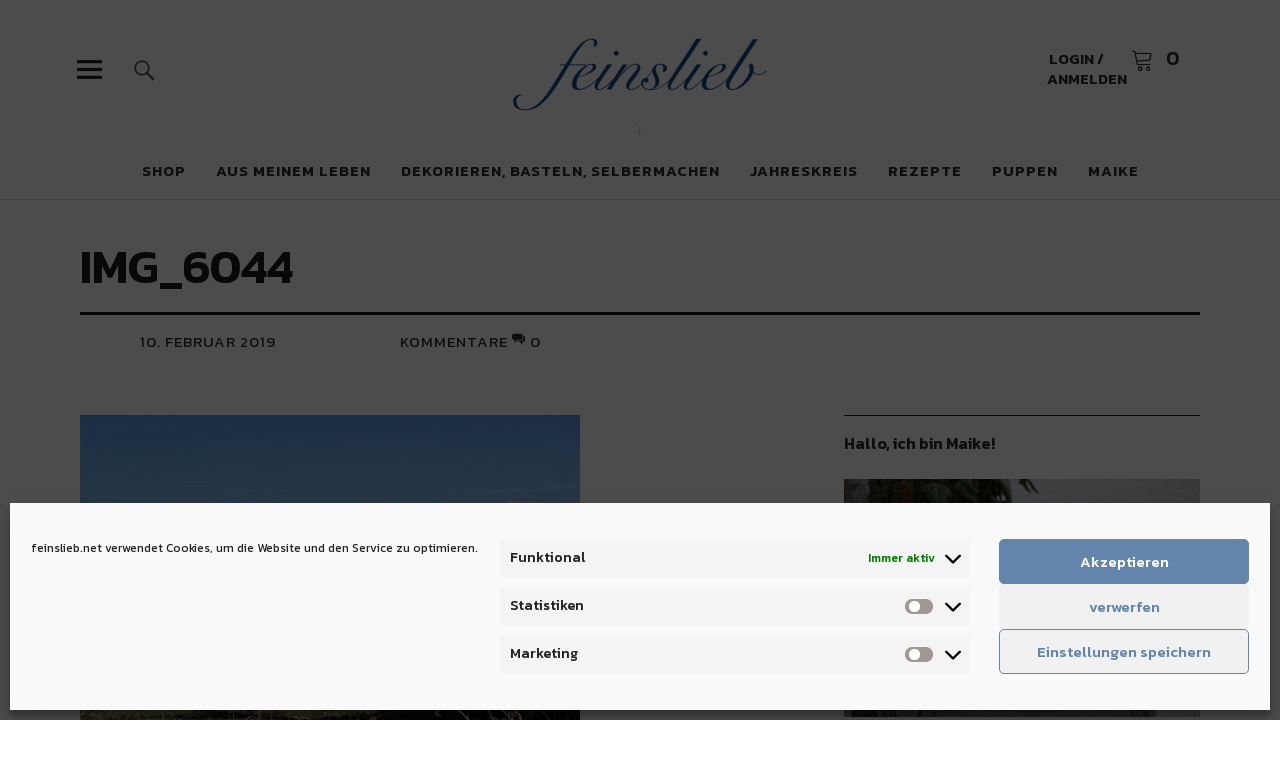

--- FILE ---
content_type: text/html; charset=UTF-8
request_url: https://feinslieb.net/cantati-li-me-canti-sicilia-unser-wochenende-in-bildern-9-10-februar-2019/img_6044/
body_size: 64735
content:
<!DOCTYPE html><html lang="de" class="no-js"><head><meta charset="UTF-8"><meta name="viewport" content="width=device-width, initial-scale=1"><link rel="profile" href="https://gmpg.org/xfn/11"><link rel="pingback" href="https://feinslieb.net/xmlrpc.php"> <script>(function(html){html.className = html.className.replace(/\bno-js\b/,'js')})(document.documentElement);</script> <meta name='robots' content='index, follow, max-image-preview:large, max-snippet:-1, max-video-preview:-1' />  <script data-cfasync="false" data-pagespeed-no-defer>var gtm4wp_datalayer_name = "dataLayer";
	var dataLayer = dataLayer || [];</script> <script>window._wca = window._wca || [];</script> <link media="all" href="https://feinslieb.net/wp-content/cache/autoptimize/css/autoptimize_d864d58a4c9102ed4794fd2fa7a456e2.css" rel="stylesheet"><title>IMG_6044 - feinslieb</title><link rel="canonical" href="https://feinslieb.net/cantati-li-me-canti-sicilia-unser-wochenende-in-bildern-9-10-februar-2019/img_6044/" /><meta property="og:locale" content="de_DE" /><meta property="og:type" content="article" /><meta property="og:title" content="IMG_6044 - feinslieb" /><meta property="og:url" content="https://feinslieb.net/cantati-li-me-canti-sicilia-unser-wochenende-in-bildern-9-10-februar-2019/img_6044/" /><meta property="og:site_name" content="feinslieb" /><meta property="article:modified_time" content="2019-02-10T17:57:31+00:00" /><meta property="og:image" content="https://feinslieb.net/cantati-li-me-canti-sicilia-unser-wochenende-in-bildern-9-10-februar-2019/img_6044" /><meta property="og:image:width" content="1280" /><meta property="og:image:height" content="853" /><meta property="og:image:type" content="image/jpeg" /> <script type="application/ld+json" class="yoast-schema-graph">{"@context":"https://schema.org","@graph":[{"@type":"WebPage","@id":"https://feinslieb.net/cantati-li-me-canti-sicilia-unser-wochenende-in-bildern-9-10-februar-2019/img_6044/","url":"https://feinslieb.net/cantati-li-me-canti-sicilia-unser-wochenende-in-bildern-9-10-februar-2019/img_6044/","name":"IMG_6044 - feinslieb","isPartOf":{"@id":"https://feinslieb.net/#website"},"primaryImageOfPage":{"@id":"https://feinslieb.net/cantati-li-me-canti-sicilia-unser-wochenende-in-bildern-9-10-februar-2019/img_6044/#primaryimage"},"image":{"@id":"https://feinslieb.net/cantati-li-me-canti-sicilia-unser-wochenende-in-bildern-9-10-februar-2019/img_6044/#primaryimage"},"thumbnailUrl":"https://feinslieb.net/wp-content/uploads/2019/02/IMG_6044.jpg","datePublished":"2019-02-10T17:38:29+00:00","dateModified":"2019-02-10T17:57:31+00:00","breadcrumb":{"@id":"https://feinslieb.net/cantati-li-me-canti-sicilia-unser-wochenende-in-bildern-9-10-februar-2019/img_6044/#breadcrumb"},"inLanguage":"de","potentialAction":[{"@type":"ReadAction","target":["https://feinslieb.net/cantati-li-me-canti-sicilia-unser-wochenende-in-bildern-9-10-februar-2019/img_6044/"]}]},{"@type":"ImageObject","inLanguage":"de","@id":"https://feinslieb.net/cantati-li-me-canti-sicilia-unser-wochenende-in-bildern-9-10-februar-2019/img_6044/#primaryimage","url":"https://feinslieb.net/wp-content/uploads/2019/02/IMG_6044.jpg","contentUrl":"https://feinslieb.net/wp-content/uploads/2019/02/IMG_6044.jpg","width":1280,"height":853},{"@type":"BreadcrumbList","@id":"https://feinslieb.net/cantati-li-me-canti-sicilia-unser-wochenende-in-bildern-9-10-februar-2019/img_6044/#breadcrumb","itemListElement":[{"@type":"ListItem","position":1,"name":"Home","item":"https://feinslieb.net/"},{"@type":"ListItem","position":2,"name":"Cantati li me canti, Sicilia: Unser Wochenende in Bildern 9./10. Februar 2019","item":"https://feinslieb.net/cantati-li-me-canti-sicilia-unser-wochenende-in-bildern-9-10-februar-2019/"},{"@type":"ListItem","position":3,"name":"IMG_6044"}]},{"@type":"WebSite","@id":"https://feinslieb.net/#website","url":"https://feinslieb.net/","name":"feinslieb Slow Life & Waldorfpuppen","description":"Jahreskreis-Blog &amp; Waldorfpuppen","publisher":{"@id":"https://feinslieb.net/#/schema/person/d3625ece58aa49f54618608829f6f283"},"potentialAction":[{"@type":"SearchAction","target":{"@type":"EntryPoint","urlTemplate":"https://feinslieb.net/?s={search_term_string}"},"query-input":{"@type":"PropertyValueSpecification","valueRequired":true,"valueName":"search_term_string"}}],"inLanguage":"de"},{"@type":["Person","Organization"],"@id":"https://feinslieb.net/#/schema/person/d3625ece58aa49f54618608829f6f283","name":"Maike","image":{"@type":"ImageObject","inLanguage":"de","@id":"https://feinslieb.net/#/schema/person/image/","url":"https://feinslieb.net/wp-content/uploads/2025/09/cropped-Logo-Website-Header-2.png","contentUrl":"https://feinslieb.net/wp-content/uploads/2025/09/cropped-Logo-Website-Header-2.png","width":520,"height":236,"caption":"Maike"},"logo":{"@id":"https://feinslieb.net/#/schema/person/image/"}}]}</script> <link rel='dns-prefetch' href='//stats.wp.com' /><link rel='dns-prefetch' href='//fonts.googleapis.com' /><link rel="alternate" type="application/rss+xml" title="feinslieb &raquo; Feed" href="https://feinslieb.net/feed/" /><link rel="alternate" type="application/rss+xml" title="feinslieb &raquo; Kommentar-Feed" href="https://feinslieb.net/comments/feed/" /><link rel="alternate" type="application/rss+xml" title="feinslieb &raquo; IMG_6044-Kommentar-Feed" href="https://feinslieb.net/cantati-li-me-canti-sicilia-unser-wochenende-in-bildern-9-10-februar-2019/img_6044/feed/" /><link rel="alternate" title="oEmbed (JSON)" type="application/json+oembed" href="https://feinslieb.net/wp-json/oembed/1.0/embed?url=https%3A%2F%2Ffeinslieb.net%2Fcantati-li-me-canti-sicilia-unser-wochenende-in-bildern-9-10-februar-2019%2Fimg_6044%2F" /><link rel="alternate" title="oEmbed (XML)" type="text/xml+oembed" href="https://feinslieb.net/wp-json/oembed/1.0/embed?url=https%3A%2F%2Ffeinslieb.net%2Fcantati-li-me-canti-sicilia-unser-wochenende-in-bildern-9-10-februar-2019%2Fimg_6044%2F&#038;format=xml" /><link rel='stylesheet' id='uku-fonts-css' href='https://fonts.googleapis.com/css?family=Noticia+Text%3A400%2C400italic%2C700%2C700italic%7CKanit%3A400%2C500%2C600%2C700&#038;subset=latin%2Clatin-ext' type='text/css' media='all' /><link rel='stylesheet' id='a3a3_lazy_load-css' href='//feinslieb.net/wp-content/uploads/sass/a3_lazy_load.min.css?ver=1579512599' type='text/css' media='all' /> <script type="text/javascript" src="https://feinslieb.net/wp-includes/js/jquery/jquery.min.js?ver=3.7.1" id="jquery-core-js"></script> <script type="text/javascript" id="wc-add-to-cart-js-extra">var wc_add_to_cart_params = {"ajax_url":"/wp-admin/admin-ajax.php","wc_ajax_url":"/?wc-ajax=%%endpoint%%","i18n_view_cart":"Warenkorb anzeigen","cart_url":"https://feinslieb.net/warenkorb/","is_cart":"","cart_redirect_after_add":"no"};
//# sourceURL=wc-add-to-cart-js-extra</script> <script type="text/javascript" id="woocommerce-js-extra">var woocommerce_params = {"ajax_url":"/wp-admin/admin-ajax.php","wc_ajax_url":"/?wc-ajax=%%endpoint%%","i18n_password_show":"Passwort anzeigen","i18n_password_hide":"Passwort ausblenden"};
//# sourceURL=woocommerce-js-extra</script> <script data-service="jetpack-statistics" data-category="statistics" type="text/plain" data-cmplz-src="https://stats.wp.com/s-202604.js" id="woocommerce-analytics-js" defer="defer" data-wp-strategy="defer"></script> <link rel="https://api.w.org/" href="https://feinslieb.net/wp-json/" /><link rel="alternate" title="JSON" type="application/json" href="https://feinslieb.net/wp-json/wp/v2/media/5351" /><link rel="EditURI" type="application/rsd+xml" title="RSD" href="https://feinslieb.net/xmlrpc.php?rsd" />  <script data-cfasync="false" data-pagespeed-no-defer>var dataLayer_content = {"pagePostType":"attachment","pagePostType2":"single-attachment","pagePostAuthor":"Maike"};
	dataLayer.push( dataLayer_content );</script> <script data-cfasync="false" data-pagespeed-no-defer>(function(w,d,s,l,i){w[l]=w[l]||[];w[l].push({'gtm.start':
new Date().getTime(),event:'gtm.js'});var f=d.getElementsByTagName(s)[0],
j=d.createElement(s),dl=l!='dataLayer'?'&l='+l:'';j.async=true;j.src=
'//www.googletagmanager.com/gtm.js?id='+i+dl;f.parentNode.insertBefore(j,f);
})(window,document,'script','dataLayer','GTM-WW3RT9K');</script>  <noscript><style>.woocommerce-product-gallery{ opacity: 1 !important; }</style></noscript><link rel="icon" href="https://feinslieb.net/wp-content/uploads/2015/11/cropped-feinslieb_Icon-32x32.jpg" sizes="32x32" /><link rel="icon" href="https://feinslieb.net/wp-content/uploads/2015/11/cropped-feinslieb_Icon-192x192.jpg" sizes="192x192" /><link rel="apple-touch-icon" href="https://feinslieb.net/wp-content/uploads/2015/11/cropped-feinslieb_Icon-180x180.jpg" /><meta name="msapplication-TileImage" content="https://feinslieb.net/wp-content/uploads/2015/11/cropped-feinslieb_Icon-270x270.jpg" /></head><body data-rsssl=1 data-cmplz=1 class="attachment wp-singular attachment-template-default single single-attachment postid-5351 attachmentid-5351 attachment-jpeg wp-custom-logo wp-theme-uku theme-uku woocommerce-no-js uku-standard blog-default slider-on"><div class="container-all"><header id="masthead" class="site-header cf" role="banner"><div class="site-header-content"><div id="site-branding"><p class="site-title"><a href="https://feinslieb.net/" rel="home">feinslieb</a></p><div class="custom-logo-wrap"> <a href="https://feinslieb.net/" class="custom-logo-link" rel="home"><img width="520" height="236" src="https://feinslieb.net/wp-content/uploads/2025/09/cropped-Logo-Website-Header-2.png" class="custom-logo" alt="feinslieb" decoding="async" fetchpriority="high" srcset="https://feinslieb.net/wp-content/uploads/2025/09/cropped-Logo-Website-Header-2.png 520w, https://feinslieb.net/wp-content/uploads/2025/09/cropped-Logo-Website-Header-2-500x227.png 500w" sizes="(max-width: 520px) 100vw, 520px" /></a></div><p class="site-description">Jahreskreis-Blog &amp; Waldorfpuppen</p> <button id="overlay-open" class="overlay-open overlay-btn"><span>Menü</span></button><div class="shop-menu"> <a class="account-btn" href="https://feinslieb.net/mein-konto/" title="Login / Anmelden"><span class="btn-text">Login / Anmelden</span></a> <button class="cart-offcanvas-open">Warenkorb anzeigen</button> <a class="cart-btn" href="https://feinslieb.net/warenkorb/" title="Warenkorb zeigen"> <span class="btn-text">Warenkorb</span> <span class="cart-count">0</span> </a><div class="cart-offcanvas"> <button class="cart-close"><span>Warenkorb verbergen</span></button><h2 class="offcanvas-cart-title">Warenkorb</h2><div class="widget woocommerce widget_shopping_cart"><div class="widget_shopping_cart_content"></div></div></div></div></div><nav id="desktop-navigation" class="desktop-navigation cf" role="navigation"><ul id="menu-hauptmenue" class="menu"><li id="menu-item-25386" class="menu-item menu-item-type-post_type menu-item-object-page menu-item-25386"><a href="https://feinslieb.net/shop/">Shop</a></li><li id="menu-item-18123" class="menu-item menu-item-type-taxonomy menu-item-object-category menu-item-has-children menu-item-18123"><a href="https://feinslieb.net/category/slow-life-inspiration/">Aus meinem Leben</a><ul class="sub-menu"><li id="menu-item-18124" class="menu-item menu-item-type-taxonomy menu-item-object-category menu-item-18124"><a href="https://feinslieb.net/category/slow-life-inspiration/ein-perfekter-tag/">Meine perfekten Tage</a></li><li id="menu-item-24391" class="menu-item menu-item-type-taxonomy menu-item-object-category menu-item-24391"><a href="https://feinslieb.net/category/wochenende-in-bildern-de/">Wochenende in Bildern</a></li><li id="menu-item-18125" class="menu-item menu-item-type-taxonomy menu-item-object-category menu-item-18125"><a href="https://feinslieb.net/category/slow-life-inspiration/gluecksmomente-des-monats/">Glücksmomente des Monats</a></li><li id="menu-item-20859" class="menu-item menu-item-type-taxonomy menu-item-object-category menu-item-20859"><a href="https://feinslieb.net/category/slow-life-inspiration/12-von-12/">12 von 12</a></li><li id="menu-item-18263" class="menu-item menu-item-type-taxonomy menu-item-object-category menu-item-18263"><a href="https://feinslieb.net/category/slow-life-inspiration/landleben/">Leben auf dem Land</a></li><li id="menu-item-18262" class="menu-item menu-item-type-taxonomy menu-item-object-category menu-item-18262"><a href="https://feinslieb.net/category/slow-life-inspiration/gefuehlen-begegnen/">Gefühlen begegnen</a></li></ul></li><li id="menu-item-18108" class="menu-item menu-item-type-taxonomy menu-item-object-category menu-item-has-children menu-item-18108"><a href="https://feinslieb.net/category/dekorieren-und-basteln/">Dekorieren, Basteln, Selbermachen</a><ul class="sub-menu"><li id="menu-item-18109" class="menu-item menu-item-type-taxonomy menu-item-object-category menu-item-18109"><a href="https://feinslieb.net/category/dekorieren-und-basteln/dekorieren-und-basteln-im-fruehling/">Dekorieren und Basteln im Frühling</a></li><li id="menu-item-18111" class="menu-item menu-item-type-taxonomy menu-item-object-category menu-item-18111"><a href="https://feinslieb.net/category/dekorieren-und-basteln/dekorieren-und-basteln-im-sommer/">Dekorieren und Basteln im Sommer</a></li><li id="menu-item-18110" class="menu-item menu-item-type-taxonomy menu-item-object-category menu-item-18110"><a href="https://feinslieb.net/category/dekorieren-und-basteln/dekorieren-und-basteln-im-herbst/">Dekorieren und Basteln im Herbst</a></li><li id="menu-item-18112" class="menu-item menu-item-type-taxonomy menu-item-object-category menu-item-18112"><a href="https://feinslieb.net/category/dekorieren-und-basteln/dekorieren-und-basteln-im-winter/">Dekorieren und Basteln im Winter</a></li><li id="menu-item-18116" class="menu-item menu-item-type-taxonomy menu-item-object-category menu-item-18116"><a href="https://feinslieb.net/category/klimafreundlich-leben/naturkosmetik-selber-machen/">Naturkosmetik selber machen</a></li><li id="menu-item-18114" class="menu-item menu-item-type-taxonomy menu-item-object-category menu-item-18114"><a href="https://feinslieb.net/category/klimafreundlich-leben/haushaltshelfer-selber-machen/">Haushaltshelfer selber machen</a></li></ul></li><li id="menu-item-26538" class="menu-item menu-item-type-taxonomy menu-item-object-category menu-item-has-children menu-item-26538"><a href="https://feinslieb.net/category/jahreskreis/">Jahreskreis</a><ul class="sub-menu"><li id="menu-item-26544" class="menu-item menu-item-type-taxonomy menu-item-object-category menu-item-26544"><a href="https://feinslieb.net/category/jahreskreis/feste-und-braeuche/">Feste und Bräuche im Jahreskreis</a></li><li id="menu-item-26549" class="menu-item menu-item-type-taxonomy menu-item-object-category menu-item-26549"><a href="https://feinslieb.net/category/jahreskreis/der-januar-im-jahreskreis/">Der Januar im Jahreskreis</a></li><li id="menu-item-26548" class="menu-item menu-item-type-taxonomy menu-item-object-category menu-item-26548"><a href="https://feinslieb.net/category/jahreskreis/der-februar-im-jahreskreis/">Der Februar im Jahreskreis</a></li><li id="menu-item-26553" class="menu-item menu-item-type-taxonomy menu-item-object-category menu-item-26553"><a href="https://feinslieb.net/category/jahreskreis/der-maerz-im-jahreskreis/">Der März im Jahreskreis</a></li><li id="menu-item-26547" class="menu-item menu-item-type-taxonomy menu-item-object-category menu-item-26547"><a href="https://feinslieb.net/category/jahreskreis/der-april-im-jahreskreis/">Der April im Jahreskreis</a></li><li id="menu-item-26552" class="menu-item menu-item-type-taxonomy menu-item-object-category menu-item-26552"><a href="https://feinslieb.net/category/jahreskreis/der-mai-im-jahreskreis/">Der Mai im Jahreskreis</a></li><li id="menu-item-26551" class="menu-item menu-item-type-taxonomy menu-item-object-category menu-item-26551"><a href="https://feinslieb.net/category/jahreskreis/der-juni-im-jahreskreis/">Der Juni im Jahreskreis</a></li><li id="menu-item-26550" class="menu-item menu-item-type-taxonomy menu-item-object-category menu-item-26550"><a href="https://feinslieb.net/category/jahreskreis/der-juli-im-jahreskreis/">Der Juli im Jahreskreis</a></li><li id="menu-item-26539" class="menu-item menu-item-type-taxonomy menu-item-object-category menu-item-26539"><a href="https://feinslieb.net/category/jahreskreis/der-august-im-jahreskreis/">Der August im Jahreskreis</a></li><li id="menu-item-26543" class="menu-item menu-item-type-taxonomy menu-item-object-category menu-item-26543"><a href="https://feinslieb.net/category/jahreskreis/der-september-im-jahreskreis/">Der September im Jahreskreis</a></li><li id="menu-item-26542" class="menu-item menu-item-type-taxonomy menu-item-object-category menu-item-26542"><a href="https://feinslieb.net/category/jahreskreis/der-oktober-im-jahreskreis/">Der Oktober im Jahreskreis</a></li><li id="menu-item-26541" class="menu-item menu-item-type-taxonomy menu-item-object-category menu-item-26541"><a href="https://feinslieb.net/category/jahreskreis/der-november-im-jahreskreis/">Der November im Jahreskreis</a></li><li id="menu-item-26540" class="menu-item menu-item-type-taxonomy menu-item-object-category menu-item-26540"><a href="https://feinslieb.net/category/jahreskreis/der-dezember-im-jahreskreis/">Der Dezember im Jahreskreis</a></li></ul></li><li id="menu-item-18117" class="menu-item menu-item-type-taxonomy menu-item-object-category menu-item-has-children menu-item-18117"><a href="https://feinslieb.net/category/rezepte/">Rezepte</a><ul class="sub-menu"><li id="menu-item-18119" class="menu-item menu-item-type-taxonomy menu-item-object-category menu-item-18119"><a href="https://feinslieb.net/category/rezepte/rezepte-im-fruehling/">Rezepte im Frühling</a></li><li id="menu-item-18121" class="menu-item menu-item-type-taxonomy menu-item-object-category menu-item-18121"><a href="https://feinslieb.net/category/rezepte/rezepte-im-sommer/">Rezepte im Sommer</a></li><li id="menu-item-18120" class="menu-item menu-item-type-taxonomy menu-item-object-category menu-item-18120"><a href="https://feinslieb.net/category/rezepte/rezepte-im-herbst/">Rezepte im Herbst</a></li><li id="menu-item-18122" class="menu-item menu-item-type-taxonomy menu-item-object-category menu-item-18122"><a href="https://feinslieb.net/category/rezepte/rezepte-im-winter/">Rezepte im Winter</a></li></ul></li><li id="menu-item-9356" class="menu-item menu-item-type-post_type menu-item-object-page menu-item-has-children menu-item-9356"><a href="https://feinslieb.net/puppen-2/">Puppen</a><ul class="sub-menu"><li id="menu-item-218" class="menu-item menu-item-type-post_type menu-item-object-page menu-item-218"><a href="https://feinslieb.net/puppen/">Puppenfotos</a></li><li id="menu-item-216" class="menu-item menu-item-type-post_type menu-item-object-page menu-item-216"><a href="https://feinslieb.net/bestellen/">Bestellen &#038; Preise</a></li><li id="menu-item-18265" class="menu-item menu-item-type-taxonomy menu-item-object-category menu-item-18265"><a href="https://feinslieb.net/category/puppen/puppen-portraets/">Puppen-Porträts</a></li><li id="menu-item-22244" class="menu-item menu-item-type-taxonomy menu-item-object-category menu-item-22244"><a href="https://feinslieb.net/category/puppen/puppenmacherei/">Puppenmacherei</a></li></ul></li><li id="menu-item-219" class="menu-item menu-item-type-post_type menu-item-object-page menu-item-219"><a href="https://feinslieb.net/maike/">Maike</a></li></ul></nav> <button id="search-open" class="search-open search-btn"><span>Suche</span></button><div class="desktop-search"><form method="get" class="searchform" action="https://feinslieb.net/" role="search"> <label for="s" class="screen-reader-text"><span>Suche</span></label> <input type="text" class="search-field" name="s" placeholder="Suche..." /> <input type="submit" class="submit" name="submit" value="Suchen" /></form></div></div><div class="sticky-header hidden"> <button id="overlay-open-sticky" class="overlay-open overlay-btn"><span>Menü</span></button> <button id="search-open-sticky" class="search-open search-btn"><span>Suche</span></button><div class="custom-logo-wrap"> <a href="https://feinslieb.net/" class="custom-logo-link" rel="home"><img width="520" height="236" src="https://feinslieb.net/wp-content/uploads/2025/09/cropped-Logo-Website-Header-2.png" class="custom-logo" alt="feinslieb" decoding="async" srcset="https://feinslieb.net/wp-content/uploads/2025/09/cropped-Logo-Website-Header-2.png 520w, https://feinslieb.net/wp-content/uploads/2025/09/cropped-Logo-Website-Header-2-500x227.png 500w" sizes="(max-width: 520px) 100vw, 520px" /></a></div><div class="shop-menu"> <a class="account-btn" href="https://feinslieb.net/mein-konto/" title="Login / Anmelden"><span class="btn-text">Login / Anmelden</span></a> <button class="cart-offcanvas-open">Warenkorb anzeigen</button> <a class="cart-btn" href="https://feinslieb.net/warenkorb/" title="Warenkorb zeigen"> <span class="btn-text">Warenkorb</span> <span class="cart-count">0</span> </a><div class="cart-offcanvas"> <button class="cart-close"><span>Warenkorb verbergen</span></button><h2 class="offcanvas-cart-title">Warenkorb</h2><div class="widget woocommerce widget_shopping_cart"><div class="widget_shopping_cart_content"></div></div></div></div></div><div class="inner-offcanvas-wrap"><div class="close-btn-wrap"> <button id="overlay-close" class="overlay-btn"><span>Schliessen</span></button></div><div class="overlay-desktop-content cf"><nav id="overlay-nav" class="main-nav cf" role="navigation"><ul id="menu-hauptmenue-1" class="menu"><li class="menu-item menu-item-type-post_type menu-item-object-page menu-item-25386"><a href="https://feinslieb.net/shop/">Shop</a></li><li class="menu-item menu-item-type-taxonomy menu-item-object-category menu-item-has-children menu-item-18123"><a href="https://feinslieb.net/category/slow-life-inspiration/">Aus meinem Leben</a><ul class="sub-menu"><li class="menu-item menu-item-type-taxonomy menu-item-object-category menu-item-18124"><a href="https://feinslieb.net/category/slow-life-inspiration/ein-perfekter-tag/">Meine perfekten Tage</a></li><li class="menu-item menu-item-type-taxonomy menu-item-object-category menu-item-24391"><a href="https://feinslieb.net/category/wochenende-in-bildern-de/">Wochenende in Bildern</a></li><li class="menu-item menu-item-type-taxonomy menu-item-object-category menu-item-18125"><a href="https://feinslieb.net/category/slow-life-inspiration/gluecksmomente-des-monats/">Glücksmomente des Monats</a></li><li class="menu-item menu-item-type-taxonomy menu-item-object-category menu-item-20859"><a href="https://feinslieb.net/category/slow-life-inspiration/12-von-12/">12 von 12</a></li><li class="menu-item menu-item-type-taxonomy menu-item-object-category menu-item-18263"><a href="https://feinslieb.net/category/slow-life-inspiration/landleben/">Leben auf dem Land</a></li><li class="menu-item menu-item-type-taxonomy menu-item-object-category menu-item-18262"><a href="https://feinslieb.net/category/slow-life-inspiration/gefuehlen-begegnen/">Gefühlen begegnen</a></li></ul></li><li class="menu-item menu-item-type-taxonomy menu-item-object-category menu-item-has-children menu-item-18108"><a href="https://feinslieb.net/category/dekorieren-und-basteln/">Dekorieren, Basteln, Selbermachen</a><ul class="sub-menu"><li class="menu-item menu-item-type-taxonomy menu-item-object-category menu-item-18109"><a href="https://feinslieb.net/category/dekorieren-und-basteln/dekorieren-und-basteln-im-fruehling/">Dekorieren und Basteln im Frühling</a></li><li class="menu-item menu-item-type-taxonomy menu-item-object-category menu-item-18111"><a href="https://feinslieb.net/category/dekorieren-und-basteln/dekorieren-und-basteln-im-sommer/">Dekorieren und Basteln im Sommer</a></li><li class="menu-item menu-item-type-taxonomy menu-item-object-category menu-item-18110"><a href="https://feinslieb.net/category/dekorieren-und-basteln/dekorieren-und-basteln-im-herbst/">Dekorieren und Basteln im Herbst</a></li><li class="menu-item menu-item-type-taxonomy menu-item-object-category menu-item-18112"><a href="https://feinslieb.net/category/dekorieren-und-basteln/dekorieren-und-basteln-im-winter/">Dekorieren und Basteln im Winter</a></li><li class="menu-item menu-item-type-taxonomy menu-item-object-category menu-item-18116"><a href="https://feinslieb.net/category/klimafreundlich-leben/naturkosmetik-selber-machen/">Naturkosmetik selber machen</a></li><li class="menu-item menu-item-type-taxonomy menu-item-object-category menu-item-18114"><a href="https://feinslieb.net/category/klimafreundlich-leben/haushaltshelfer-selber-machen/">Haushaltshelfer selber machen</a></li></ul></li><li class="menu-item menu-item-type-taxonomy menu-item-object-category menu-item-has-children menu-item-26538"><a href="https://feinslieb.net/category/jahreskreis/">Jahreskreis</a><ul class="sub-menu"><li class="menu-item menu-item-type-taxonomy menu-item-object-category menu-item-26544"><a href="https://feinslieb.net/category/jahreskreis/feste-und-braeuche/">Feste und Bräuche im Jahreskreis</a></li><li class="menu-item menu-item-type-taxonomy menu-item-object-category menu-item-26549"><a href="https://feinslieb.net/category/jahreskreis/der-januar-im-jahreskreis/">Der Januar im Jahreskreis</a></li><li class="menu-item menu-item-type-taxonomy menu-item-object-category menu-item-26548"><a href="https://feinslieb.net/category/jahreskreis/der-februar-im-jahreskreis/">Der Februar im Jahreskreis</a></li><li class="menu-item menu-item-type-taxonomy menu-item-object-category menu-item-26553"><a href="https://feinslieb.net/category/jahreskreis/der-maerz-im-jahreskreis/">Der März im Jahreskreis</a></li><li class="menu-item menu-item-type-taxonomy menu-item-object-category menu-item-26547"><a href="https://feinslieb.net/category/jahreskreis/der-april-im-jahreskreis/">Der April im Jahreskreis</a></li><li class="menu-item menu-item-type-taxonomy menu-item-object-category menu-item-26552"><a href="https://feinslieb.net/category/jahreskreis/der-mai-im-jahreskreis/">Der Mai im Jahreskreis</a></li><li class="menu-item menu-item-type-taxonomy menu-item-object-category menu-item-26551"><a href="https://feinslieb.net/category/jahreskreis/der-juni-im-jahreskreis/">Der Juni im Jahreskreis</a></li><li class="menu-item menu-item-type-taxonomy menu-item-object-category menu-item-26550"><a href="https://feinslieb.net/category/jahreskreis/der-juli-im-jahreskreis/">Der Juli im Jahreskreis</a></li><li class="menu-item menu-item-type-taxonomy menu-item-object-category menu-item-26539"><a href="https://feinslieb.net/category/jahreskreis/der-august-im-jahreskreis/">Der August im Jahreskreis</a></li><li class="menu-item menu-item-type-taxonomy menu-item-object-category menu-item-26543"><a href="https://feinslieb.net/category/jahreskreis/der-september-im-jahreskreis/">Der September im Jahreskreis</a></li><li class="menu-item menu-item-type-taxonomy menu-item-object-category menu-item-26542"><a href="https://feinslieb.net/category/jahreskreis/der-oktober-im-jahreskreis/">Der Oktober im Jahreskreis</a></li><li class="menu-item menu-item-type-taxonomy menu-item-object-category menu-item-26541"><a href="https://feinslieb.net/category/jahreskreis/der-november-im-jahreskreis/">Der November im Jahreskreis</a></li><li class="menu-item menu-item-type-taxonomy menu-item-object-category menu-item-26540"><a href="https://feinslieb.net/category/jahreskreis/der-dezember-im-jahreskreis/">Der Dezember im Jahreskreis</a></li></ul></li><li class="menu-item menu-item-type-taxonomy menu-item-object-category menu-item-has-children menu-item-18117"><a href="https://feinslieb.net/category/rezepte/">Rezepte</a><ul class="sub-menu"><li class="menu-item menu-item-type-taxonomy menu-item-object-category menu-item-18119"><a href="https://feinslieb.net/category/rezepte/rezepte-im-fruehling/">Rezepte im Frühling</a></li><li class="menu-item menu-item-type-taxonomy menu-item-object-category menu-item-18121"><a href="https://feinslieb.net/category/rezepte/rezepte-im-sommer/">Rezepte im Sommer</a></li><li class="menu-item menu-item-type-taxonomy menu-item-object-category menu-item-18120"><a href="https://feinslieb.net/category/rezepte/rezepte-im-herbst/">Rezepte im Herbst</a></li><li class="menu-item menu-item-type-taxonomy menu-item-object-category menu-item-18122"><a href="https://feinslieb.net/category/rezepte/rezepte-im-winter/">Rezepte im Winter</a></li></ul></li><li class="menu-item menu-item-type-post_type menu-item-object-page menu-item-has-children menu-item-9356"><a href="https://feinslieb.net/puppen-2/">Puppen</a><ul class="sub-menu"><li class="menu-item menu-item-type-post_type menu-item-object-page menu-item-218"><a href="https://feinslieb.net/puppen/">Puppenfotos</a></li><li class="menu-item menu-item-type-post_type menu-item-object-page menu-item-216"><a href="https://feinslieb.net/bestellen/">Bestellen &#038; Preise</a></li><li class="menu-item menu-item-type-taxonomy menu-item-object-category menu-item-18265"><a href="https://feinslieb.net/category/puppen/puppen-portraets/">Puppen-Porträts</a></li><li class="menu-item menu-item-type-taxonomy menu-item-object-category menu-item-22244"><a href="https://feinslieb.net/category/puppen/puppenmacherei/">Puppenmacherei</a></li></ul></li><li class="menu-item menu-item-type-post_type menu-item-object-page menu-item-219"><a href="https://feinslieb.net/maike/">Maike</a></li></ul></nav><div class="mobile-search"><form method="get" class="searchform" action="https://feinslieb.net/" role="search"> <label for="s" class="screen-reader-text"><span>Suche</span></label> <input type="text" class="search-field" name="s" placeholder="Suche..." /> <input type="submit" class="submit" name="submit" value="Suchen" /></form></div><div id="offcanvas-wrap"> <a href="#offcanvas-wrap" id="offcanvas-widgets-open"><span>Info</span></a><aside id="sidebar-offcanvas" class="sidebar-offcanvas cf" role="complementary"><div class="widget-area"><section id="search-4" class="widget widget_search"><h2 class="widget-title">Suche</h2><form method="get" class="searchform" action="https://feinslieb.net/" role="search"> <label for="s" class="screen-reader-text"><span>Suche</span></label> <input type="text" class="search-field" name="s" placeholder="Suche..." /> <input type="submit" class="submit" name="submit" value="Suchen" /></form></section></div></aside></div></div></div></header><div id="overlay-wrap" class="overlay-wrap cf"></div><div id="singlepost-wrap" class="singlepost-wrap cf"><article id="post-5351" class="post-5351 attachment type-attachment status-inherit hentry"><header class="entry-header cf"><div class="title-wrap"><h1 class="entry-title">IMG_6044</h1></div><div class="entry-meta cf"><div class="meta-columnone"><div class="author-pic"> <img alt='' src="//feinslieb.net/wp-content/plugins/a3-lazy-load/assets/images/lazy_placeholder.gif" data-lazy-type="image" data-src='https://secure.gravatar.com/avatar/60d8a1acd1be485292944c2e76d4e788fa7dcf09f9e275886a3c15f9d5ca99ff?s=100&#038;d=blank&#038;r=g' srcset="" data-srcset='https://secure.gravatar.com/avatar/60d8a1acd1be485292944c2e76d4e788fa7dcf09f9e275886a3c15f9d5ca99ff?s=200&#038;d=blank&#038;r=g 2x' class='lazy lazy-hidden avatar avatar-100 photo' height='100' width='100' decoding='async'/><noscript><img alt='' src='https://secure.gravatar.com/avatar/60d8a1acd1be485292944c2e76d4e788fa7dcf09f9e275886a3c15f9d5ca99ff?s=100&#038;d=blank&#038;r=g' srcset='https://secure.gravatar.com/avatar/60d8a1acd1be485292944c2e76d4e788fa7dcf09f9e275886a3c15f9d5ca99ff?s=200&#038;d=blank&#038;r=g 2x' class='avatar avatar-100 photo' height='100' width='100' decoding='async'/></noscript></div><div class="entry-author"> <span class="entry-author"> <span class="author vcard"><a class="url fn n" href="https://feinslieb.net/author/maikecoelle/">von Maike</a></span></span></div><div class="entry-date"> <a href="https://feinslieb.net/cantati-li-me-canti-sicilia-unser-wochenende-in-bildern-9-10-februar-2019/img_6044/">10. Februar 2019</a></div></div><div class="meta-columntwo"><div class="entry-comments-single"> <span class="entry-comments-title">Kommentare</span> <span class="entry-comments"><a href="https://feinslieb.net/cantati-li-me-canti-sicilia-unser-wochenende-in-bildern-9-10-februar-2019/img_6044/#respond" class="comments-link" >0</a></span></div></div><div class="meta-columnthree"></div></div></header><div class="contentwrap"><div id="socialicons-sticky"><div id="entry-content" class="entry-content"><p class="attachment"><a href='https://feinslieb.net/wp-content/uploads/2019/02/IMG_6044.jpg'><img decoding="async" width="500" height="333" src="//feinslieb.net/wp-content/plugins/a3-lazy-load/assets/images/lazy_placeholder.gif" data-lazy-type="image" data-src="https://feinslieb.net/wp-content/uploads/2019/02/IMG_6044-500x333.jpg" class="lazy lazy-hidden attachment-medium size-medium" alt="" srcset="" data-srcset="https://feinslieb.net/wp-content/uploads/2019/02/IMG_6044-500x333.jpg 500w, https://feinslieb.net/wp-content/uploads/2019/02/IMG_6044-600x400.jpg 600w, https://feinslieb.net/wp-content/uploads/2019/02/IMG_6044-768x512.jpg 768w, https://feinslieb.net/wp-content/uploads/2019/02/IMG_6044-1024x682.jpg 1024w, https://feinslieb.net/wp-content/uploads/2019/02/IMG_6044.jpg 1280w" sizes="(max-width: 500px) 100vw, 500px" /><noscript><img decoding="async" width="500" height="333" src="https://feinslieb.net/wp-content/uploads/2019/02/IMG_6044-500x333.jpg" class="attachment-medium size-medium" alt="" srcset="https://feinslieb.net/wp-content/uploads/2019/02/IMG_6044-500x333.jpg 500w, https://feinslieb.net/wp-content/uploads/2019/02/IMG_6044-600x400.jpg 600w, https://feinslieb.net/wp-content/uploads/2019/02/IMG_6044-768x512.jpg 768w, https://feinslieb.net/wp-content/uploads/2019/02/IMG_6044-1024x682.jpg 1024w, https://feinslieb.net/wp-content/uploads/2019/02/IMG_6044.jpg 1280w" sizes="(max-width: 500px) 100vw, 500px" /></noscript></a></p></div><footer class="entry-footer cf"></footer><div id="comments" class="comments-area cf"><h3 class="comments-title"> 0 Kommentare zu &ldquo;<span>IMG_6044</span>&rdquo;</h3><div class="comments-content cf"><div id="respond" class="comment-respond"><h3 id="reply-title" class="comment-reply-title">Schreibe einen Kommentar <small><a rel="nofollow" id="cancel-comment-reply-link" href="/cantati-li-me-canti-sicilia-unser-wochenende-in-bildern-9-10-februar-2019/img_6044/#respond" style="display:none;">Antwort abbrechen</a></small></h3><form action="https://feinslieb.net/wp-comments-post.php" method="post" id="commentform" class="comment-form"><p class="comment-notes"><span id="email-notes">Deine E-Mail-Adresse wird nicht veröffentlicht.</span> <span class="required-field-message">Erforderliche Felder sind mit <span class="required">*</span> markiert</span></p><p class="comment-form-comment"><label for="comment">Kommentar <span class="required">*</span></label><textarea id="comment" name="comment" cols="45" rows="8" maxlength="65525" required="required"></textarea></p><p class="comment-form-author"><label for="author">Name <span class="required">*</span></label> <input id="author" name="author" type="text" value="" size="30" maxlength="245" autocomplete="name" required="required" /></p><p class="comment-form-email"><label for="email">E-Mail-Adresse <span class="required">*</span></label> <input id="email" name="email" type="text" value="" size="30" maxlength="100" aria-describedby="email-notes" autocomplete="email" required="required" /></p><p class="comment-form-url"><label for="url">Website</label> <input id="url" name="url" type="text" value="" size="30" maxlength="200" autocomplete="url" /></p><p class="form-submit"><input name="submit" type="submit" id="submit" class="submit" value="Kommentar abschicken" /> <input type='hidden' name='comment_post_ID' value='5351' id='comment_post_ID' /> <input type='hidden' name='comment_parent' id='comment_parent' value='0' /></p><p style="display: none;"><input type="hidden" id="akismet_comment_nonce" name="akismet_comment_nonce" value="b002478e0a" /></p><p style="display: none !important;" class="akismet-fields-container" data-prefix="ak_"><label>&#916;<textarea name="ak_hp_textarea" cols="45" rows="8" maxlength="100"></textarea></label><input type="hidden" id="ak_js_1" name="ak_js" value="127"/><script>document.getElementById( "ak_js_1" ).setAttribute( "value", ( new Date() ).getTime() );</script></p></form></div><p class="akismet_comment_form_privacy_notice">Diese Website verwendet Akismet, um Spam zu reduzieren. <a href="https://akismet.com/privacy/" target="_blank" rel="nofollow noopener">Erfahre, wie deine Kommentardaten verarbeitet werden.</a></p></div></div><nav class="navigation post-navigation" aria-label="Beiträge"><h2 class="screen-reader-text">Beitragsnavigation</h2><div class="nav-links"><div class="nav-previous"><a href="https://feinslieb.net/cantati-li-me-canti-sicilia-unser-wochenende-in-bildern-9-10-februar-2019/" rel="prev"><span class="meta-nav">Vorheriger Beitrag</span> <span class="screen-reader-text">Vorheriger Beitrag</span> </a></div></div></nav></div></div></article><aside id="secondary" class="sidebar widget-area" role="complementary"><section id="media_image-3" class="widget widget_media_image"><h2 class="widget-title">Hallo, ich bin Maike!</h2><a href="https://feinslieb.net/maike/"><img width="500" height="334" src="//feinslieb.net/wp-content/plugins/a3-lazy-load/assets/images/lazy_placeholder.gif" data-lazy-type="image" data-src="https://feinslieb.net/wp-content/uploads/2025/09/IMG_0295-500x334.jpeg" class="lazy lazy-hidden image wp-image-38759  attachment-medium size-medium" alt="" style="max-width: 100%; height: auto;" decoding="async" loading="lazy" srcset="" data-srcset="https://feinslieb.net/wp-content/uploads/2025/09/IMG_0295-500x334.jpeg 500w, https://feinslieb.net/wp-content/uploads/2025/09/IMG_0295-790x527.jpeg 790w, https://feinslieb.net/wp-content/uploads/2025/09/IMG_0295-1024x683.jpeg 1024w, https://feinslieb.net/wp-content/uploads/2025/09/IMG_0295-768x512.jpeg 768w, https://feinslieb.net/wp-content/uploads/2025/09/IMG_0295-1034x690.jpeg 1034w, https://feinslieb.net/wp-content/uploads/2025/09/IMG_0295.jpeg 1280w" sizes="auto, (max-width: 500px) 100vw, 500px" /><noscript><img width="500" height="334" src="https://feinslieb.net/wp-content/uploads/2025/09/IMG_0295-500x334.jpeg" class="image wp-image-38759  attachment-medium size-medium" alt="" style="max-width: 100%; height: auto;" decoding="async" loading="lazy" srcset="https://feinslieb.net/wp-content/uploads/2025/09/IMG_0295-500x334.jpeg 500w, https://feinslieb.net/wp-content/uploads/2025/09/IMG_0295-790x527.jpeg 790w, https://feinslieb.net/wp-content/uploads/2025/09/IMG_0295-1024x683.jpeg 1024w, https://feinslieb.net/wp-content/uploads/2025/09/IMG_0295-768x512.jpeg 768w, https://feinslieb.net/wp-content/uploads/2025/09/IMG_0295-1034x690.jpeg 1034w, https://feinslieb.net/wp-content/uploads/2025/09/IMG_0295.jpeg 1280w" sizes="auto, (max-width: 500px) 100vw, 500px" /></noscript></a></section><section id="text-3" class="widget widget_text"><div class="textwidget"><p data-start="101" data-end="536">Willkommen bei feinslieb, meinem Blog zum bewussten Erleben der Jahreszeiten und des Jahreskreises.</p><p data-start="101" data-end="536">Ich nehme Dich hinein in die Magie der Natur und der kleinen Rituale, die unseren Alltag reich und bedeutungsvoll machen. Hier findest du Inspiration für ein achtsames, kreatives Familienleben, fürs Basteln und Gestalten mit Naturmaterialien und für Momente, die Herz und Seele nähren.</p><p data-start="538" data-end="663">Ich lade dich ein, dich vom Rhythmus der Natur tragen zu lassen und dich immer wieder neu mit ihrer Schönheit zu verbinden.</p></div></section><section id="search-3" class="widget widget_search"><form method="get" class="searchform" action="https://feinslieb.net/" role="search"> <label for="s" class="screen-reader-text"><span>Suche</span></label> <input type="text" class="search-field" name="s" placeholder="Suche..." /> <input type="submit" class="submit" name="submit" value="Suchen" /></form></section></aside></div></div><footer id="colophon" class="site-footer cf"><div class="footer-wrap"><div id="site-info" class="cf"><ul class="credit" role="contentinfo"><li>Copyright © 2025 feinslieb. Alle Rechte vorbehalten. feinslieb.net · Inspiriert von Natur, Kreativität &amp; Achtsamkeit</li></ul></div></div></footer></div> <script type="speculationrules">{"prefetch":[{"source":"document","where":{"and":[{"href_matches":"/*"},{"not":{"href_matches":["/wp-*.php","/wp-admin/*","/wp-content/uploads/*","/wp-content/*","/wp-content/plugins/*","/wp-content/themes/uku/*","/*\\?(.+)"]}},{"not":{"selector_matches":"a[rel~=\"nofollow\"]"}},{"not":{"selector_matches":".no-prefetch, .no-prefetch a"}}]},"eagerness":"conservative"}]}</script> <div id="cmplz-cookiebanner-container"><div class="cmplz-cookiebanner cmplz-hidden banner-1 cookie-banner optin cmplz-bottom cmplz-categories-type-save-preferences" aria-modal="true" data-nosnippet="true" role="dialog" aria-live="polite" aria-labelledby="cmplz-header-1-optin" aria-describedby="cmplz-message-1-optin"><div class="cmplz-header"><div class="cmplz-logo"></div><div class="cmplz-title" id="cmplz-header-1-optin">Cookie-Zustimmung verwalten</div><div class="cmplz-close" tabindex="0" role="button" aria-label="Dialog schließen"> <svg aria-hidden="true" focusable="false" data-prefix="fas" data-icon="times" class="svg-inline--fa fa-times fa-w-11" role="img" xmlns="http://www.w3.org/2000/svg" viewBox="0 0 352 512"><path fill="currentColor" d="M242.72 256l100.07-100.07c12.28-12.28 12.28-32.19 0-44.48l-22.24-22.24c-12.28-12.28-32.19-12.28-44.48 0L176 189.28 75.93 89.21c-12.28-12.28-32.19-12.28-44.48 0L9.21 111.45c-12.28 12.28-12.28 32.19 0 44.48L109.28 256 9.21 356.07c-12.28 12.28-12.28 32.19 0 44.48l22.24 22.24c12.28 12.28 32.2 12.28 44.48 0L176 322.72l100.07 100.07c12.28 12.28 32.2 12.28 44.48 0l22.24-22.24c12.28-12.28 12.28-32.19 0-44.48L242.72 256z"></path></svg></div></div><div class="cmplz-divider cmplz-divider-header"></div><div class="cmplz-body"><div class="cmplz-message" id="cmplz-message-1-optin">feinslieb.net verwendet Cookies, um die Website und den Service zu optimieren.</div><div class="cmplz-categories"> <details class="cmplz-category cmplz-functional" > <summary> <span class="cmplz-category-header"> <span class="cmplz-category-title">Funktional</span> <span class='cmplz-always-active'> <span class="cmplz-banner-checkbox"> <input type="checkbox"
 id="cmplz-functional-optin"
 data-category="cmplz_functional"
 class="cmplz-consent-checkbox cmplz-functional"
 size="40"
 value="1"/> <label class="cmplz-label" for="cmplz-functional-optin"><span class="screen-reader-text">Funktional</span></label> </span> Immer aktiv </span> <span class="cmplz-icon cmplz-open"> <svg xmlns="http://www.w3.org/2000/svg" viewBox="0 0 448 512"  height="18" ><path d="M224 416c-8.188 0-16.38-3.125-22.62-9.375l-192-192c-12.5-12.5-12.5-32.75 0-45.25s32.75-12.5 45.25 0L224 338.8l169.4-169.4c12.5-12.5 32.75-12.5 45.25 0s12.5 32.75 0 45.25l-192 192C240.4 412.9 232.2 416 224 416z"/></svg> </span> </span> </summary><div class="cmplz-description"> <span class="cmplz-description-functional">The technical storage or access is strictly necessary for the legitimate purpose of enabling the use of a specific service explicitly requested by the subscriber or user, or for the sole purpose of carrying out the transmission of a communication over an electronic communications network.</span></div> </details> <details class="cmplz-category cmplz-preferences" > <summary> <span class="cmplz-category-header"> <span class="cmplz-category-title">Vorlieben</span> <span class="cmplz-banner-checkbox"> <input type="checkbox"
 id="cmplz-preferences-optin"
 data-category="cmplz_preferences"
 class="cmplz-consent-checkbox cmplz-preferences"
 size="40"
 value="1"/> <label class="cmplz-label" for="cmplz-preferences-optin"><span class="screen-reader-text">Vorlieben</span></label> </span> <span class="cmplz-icon cmplz-open"> <svg xmlns="http://www.w3.org/2000/svg" viewBox="0 0 448 512"  height="18" ><path d="M224 416c-8.188 0-16.38-3.125-22.62-9.375l-192-192c-12.5-12.5-12.5-32.75 0-45.25s32.75-12.5 45.25 0L224 338.8l169.4-169.4c12.5-12.5 32.75-12.5 45.25 0s12.5 32.75 0 45.25l-192 192C240.4 412.9 232.2 416 224 416z"/></svg> </span> </span> </summary><div class="cmplz-description"> <span class="cmplz-description-preferences">Die technische Speicherung oder der Zugriff ist für den rechtmäßigen Zweck der Speicherung von Präferenzen erforderlich, die nicht vom Abonnenten oder Benutzer angefordert wurden.</span></div> </details> <details class="cmplz-category cmplz-statistics" > <summary> <span class="cmplz-category-header"> <span class="cmplz-category-title">Statistiken</span> <span class="cmplz-banner-checkbox"> <input type="checkbox"
 id="cmplz-statistics-optin"
 data-category="cmplz_statistics"
 class="cmplz-consent-checkbox cmplz-statistics"
 size="40"
 value="1"/> <label class="cmplz-label" for="cmplz-statistics-optin"><span class="screen-reader-text">Statistiken</span></label> </span> <span class="cmplz-icon cmplz-open"> <svg xmlns="http://www.w3.org/2000/svg" viewBox="0 0 448 512"  height="18" ><path d="M224 416c-8.188 0-16.38-3.125-22.62-9.375l-192-192c-12.5-12.5-12.5-32.75 0-45.25s32.75-12.5 45.25 0L224 338.8l169.4-169.4c12.5-12.5 32.75-12.5 45.25 0s12.5 32.75 0 45.25l-192 192C240.4 412.9 232.2 416 224 416z"/></svg> </span> </span> </summary><div class="cmplz-description"> <span class="cmplz-description-statistics">The technical storage or access that is used exclusively for statistical purposes.</span> <span class="cmplz-description-statistics-anonymous">Die technische Speicherung oder der Zugriff, der ausschließlich zu anonymen statistischen Zwecken verwendet wird. Ohne eine Vorladung, die freiwillige Zustimmung deines Internetdienstanbieters oder zusätzliche Aufzeichnungen von Dritten können die zu diesem Zweck gespeicherten oder abgerufenen Informationen allein in der Regel nicht dazu verwendet werden, dich zu identifizieren.</span></div> </details> <details class="cmplz-category cmplz-marketing" > <summary> <span class="cmplz-category-header"> <span class="cmplz-category-title">Marketing</span> <span class="cmplz-banner-checkbox"> <input type="checkbox"
 id="cmplz-marketing-optin"
 data-category="cmplz_marketing"
 class="cmplz-consent-checkbox cmplz-marketing"
 size="40"
 value="1"/> <label class="cmplz-label" for="cmplz-marketing-optin"><span class="screen-reader-text">Marketing</span></label> </span> <span class="cmplz-icon cmplz-open"> <svg xmlns="http://www.w3.org/2000/svg" viewBox="0 0 448 512"  height="18" ><path d="M224 416c-8.188 0-16.38-3.125-22.62-9.375l-192-192c-12.5-12.5-12.5-32.75 0-45.25s32.75-12.5 45.25 0L224 338.8l169.4-169.4c12.5-12.5 32.75-12.5 45.25 0s12.5 32.75 0 45.25l-192 192C240.4 412.9 232.2 416 224 416z"/></svg> </span> </span> </summary><div class="cmplz-description"> <span class="cmplz-description-marketing">The technical storage or access is required to create user profiles to send advertising, or to track the user on a website or across several websites for similar marketing purposes.</span></div> </details></div></div><div class="cmplz-links cmplz-information"><ul><li><a class="cmplz-link cmplz-manage-options cookie-statement" href="#" data-relative_url="#cmplz-manage-consent-container">Optionen verwalten</a></li><li><a class="cmplz-link cmplz-manage-third-parties cookie-statement" href="#" data-relative_url="#cmplz-cookies-overview">Dienste verwalten</a></li><li><a class="cmplz-link cmplz-manage-vendors tcf cookie-statement" href="#" data-relative_url="#cmplz-tcf-wrapper">Verwalten von {vendor_count}-Lieferanten</a></li><li><a class="cmplz-link cmplz-external cmplz-read-more-purposes tcf" target="_blank" rel="noopener noreferrer nofollow" href="https://cookiedatabase.org/tcf/purposes/" aria-label="Weitere Informationen zu den Zwecken von TCF findest du in der Cookie-Datenbank.">Lese mehr über diese Zwecke</a></li></ul></div><div class="cmplz-divider cmplz-footer"></div><div class="cmplz-buttons"> <button class="cmplz-btn cmplz-accept">Akzeptieren</button> <button class="cmplz-btn cmplz-deny">verwerfen</button> <button class="cmplz-btn cmplz-view-preferences">Vorlieben</button> <button class="cmplz-btn cmplz-save-preferences">Einstellungen speichern</button> <a class="cmplz-btn cmplz-manage-options tcf cookie-statement" href="#" data-relative_url="#cmplz-manage-consent-container">Vorlieben</a></div><div class="cmplz-documents cmplz-links"><ul><li><a class="cmplz-link cookie-statement" href="#" data-relative_url="">{title}</a></li><li><a class="cmplz-link privacy-statement" href="#" data-relative_url="">{title}</a></li><li><a class="cmplz-link impressum" href="#" data-relative_url="">{title}</a></li></ul></div></div></div><div id="cmplz-manage-consent" data-nosnippet="true"><button class="cmplz-btn cmplz-hidden cmplz-manage-consent manage-consent-1">Zustimmung verwalten</button></div> <noscript><iframe src="https://www.googletagmanager.com/ns.html?id=GTM-WW3RT9K" height="0" width="0" style="display:none;visibility:hidden" aria-hidden="true"></iframe></noscript>  <script type='text/javascript'>(function () {
			var c = document.body.className;
			c = c.replace(/woocommerce-no-js/, 'woocommerce-js');
			document.body.className = c;
		})();</script> <script type="text/javascript" id="responsive-slider_flex-slider-js-extra">var slider = {"effect":"fade","delay":"4000","duration":"1700","start":"1"};
//# sourceURL=responsive-slider_flex-slider-js-extra</script> <script type="text/javascript" id="ppcp-smart-button-js-extra">var PayPalCommerceGateway = {"url":"https://www.paypal.com/sdk/js?client-id=AX2GNjG60KOKWJnFgYk5vyZDO5TYpdFC9simi6V474w8LSUbutErUW2b7kvoQ4JxgJuv_-JvhkrKlpVC&currency=EUR&integration-date=2025-12-04&components=buttons,funding-eligibility&vault=false&commit=false&intent=capture&disable-funding=card,paylater&enable-funding=venmo","url_params":{"client-id":"AX2GNjG60KOKWJnFgYk5vyZDO5TYpdFC9simi6V474w8LSUbutErUW2b7kvoQ4JxgJuv_-JvhkrKlpVC","currency":"EUR","integration-date":"2025-12-04","components":"buttons,funding-eligibility","vault":"false","commit":"false","intent":"capture","disable-funding":"card,paylater","enable-funding":"venmo"},"script_attributes":{"data-partner-attribution-id":"Woo_PPCP"},"client_id":"AX2GNjG60KOKWJnFgYk5vyZDO5TYpdFC9simi6V474w8LSUbutErUW2b7kvoQ4JxgJuv_-JvhkrKlpVC","currency":"EUR","data_client_id":{"set_attribute":false,"endpoint":"/?wc-ajax=ppc-data-client-id","nonce":"5a6ada27a5","user":0,"has_subscriptions":false,"paypal_subscriptions_enabled":false},"redirect":"https://feinslieb.net/kasse/","context":"mini-cart","ajax":{"simulate_cart":{"endpoint":"/?wc-ajax=ppc-simulate-cart","nonce":"8d764832db"},"change_cart":{"endpoint":"/?wc-ajax=ppc-change-cart","nonce":"6715765d54"},"create_order":{"endpoint":"/?wc-ajax=ppc-create-order","nonce":"0f0656d009"},"approve_order":{"endpoint":"/?wc-ajax=ppc-approve-order","nonce":"d565d20451"},"get_order":{"endpoint":"/?wc-ajax=ppc-get-order","nonce":"827613b5e1"},"approve_subscription":{"endpoint":"/?wc-ajax=ppc-approve-subscription","nonce":"768a31b111"},"vault_paypal":{"endpoint":"/?wc-ajax=ppc-vault-paypal","nonce":"101acf006c"},"save_checkout_form":{"endpoint":"/?wc-ajax=ppc-save-checkout-form","nonce":"eb0b90bc9f"},"validate_checkout":{"endpoint":"/?wc-ajax=ppc-validate-checkout","nonce":"ab2bd2cf5a"},"cart_script_params":{"endpoint":"/?wc-ajax=ppc-cart-script-params"},"create_setup_token":{"endpoint":"/?wc-ajax=ppc-create-setup-token","nonce":"db5fbc476d"},"create_payment_token":{"endpoint":"/?wc-ajax=ppc-create-payment-token","nonce":"2ba8bf3f6d"},"create_payment_token_for_guest":{"endpoint":"/?wc-ajax=ppc-update-customer-id","nonce":"c78680a9da"},"update_shipping":{"endpoint":"/?wc-ajax=ppc-update-shipping","nonce":"a69d50f216"},"update_customer_shipping":{"shipping_options":{"endpoint":"https://feinslieb.net/wp-json/wc/store/v1/cart/select-shipping-rate"},"shipping_address":{"cart_endpoint":"https://feinslieb.net/wp-json/wc/store/v1/cart/","update_customer_endpoint":"https://feinslieb.net/wp-json/wc/store/v1/cart/update-customer"},"wp_rest_nonce":"b1a1966487","update_shipping_method":"/?wc-ajax=update_shipping_method"}},"cart_contains_subscription":"","subscription_plan_id":"","vault_v3_enabled":"1","variable_paypal_subscription_variations":[],"variable_paypal_subscription_variation_from_cart":"","subscription_product_allowed":"","locations_with_subscription_product":{"product":false,"payorder":false,"cart":false},"enforce_vault":"","can_save_vault_token":"","is_free_trial_cart":"","vaulted_paypal_email":"","bn_codes":{"checkout":"Woo_PPCP","cart":"Woo_PPCP","mini-cart":"Woo_PPCP","product":"Woo_PPCP"},"payer":null,"button":{"wrapper":"#ppc-button-ppcp-gateway","is_disabled":false,"mini_cart_wrapper":"#ppc-button-minicart","is_mini_cart_disabled":false,"cancel_wrapper":"#ppcp-cancel","mini_cart_style":{"layout":"vertical","color":"gold","shape":"rect","label":"paypal","tagline":false,"height":35},"style":{"layout":"vertical","color":"gold","shape":"rect","label":"paypal","tagline":false}},"separate_buttons":{"card":{"id":"ppcp-card-button-gateway","wrapper":"#ppc-button-ppcp-card-button-gateway","style":{"shape":"rect","color":"black","layout":"horizontal"}}},"hosted_fields":{"wrapper":"#ppcp-hosted-fields","labels":{"credit_card_number":"","cvv":"","mm_yy":"MM/JJ","fields_empty":"Es fehlen Angaben zur Kartenzahlung. Bitte f\u00fclle alle Pflichtfelder aus.","fields_not_valid":"Leider sind deine Kreditkarten-Daten nicht g\u00fcltig.","card_not_supported":"Leider unterst\u00fctzen wir deine Kreditkarte nicht.","cardholder_name_required":"Vor- und Nachname des Karteninhabers sind erforderlich, bitte f\u00fclle die erforderlichen Felder des Kaufabwicklungs-Formulars aus."},"valid_cards":["mastercard","visa","amex","american-express","master-card"],"contingency":"SCA_WHEN_REQUIRED"},"messages":{"wrapper":".ppcp-messages","is_hidden":false,"block":{"enabled":false},"amount":0,"placement":"payment","style":{"layout":"text","logo":{"type":"primary","position":"left"},"text":{"color":"black","size":"12"},"color":"blue","ratio":"1x1"}},"labels":{"error":{"generic":"Irgendwas ist schief gelaufen. Bitte versuche es erneut oder w\u00e4hle eine andere Zahlungsquelle.","required":{"generic":"Erforderliche Formularfelder sind nicht ausgef\u00fcllt.","field":"%s ist ein Pflichtfeld.","elements":{"terms":"Bitte lies und akzeptiere die Allgemeinen Gesch\u00e4ftsbedingungen, um mit deiner Bestellung fortfahren zu k\u00f6nnen."}}},"billing_field":"Rechnung: %s","shipping_field":"Lieferung: %s"},"simulate_cart":{"enabled":true,"throttling":5000},"order_id":"0","single_product_buttons_enabled":"1","mini_cart_buttons_enabled":"1","basic_checkout_validation_enabled":"","early_checkout_validation_enabled":"1","funding_sources_without_redirect":["paypal","paylater","venmo","card"],"user":{"is_logged":false,"has_wc_card_payment_tokens":false},"should_handle_shipping_in_paypal":"","server_side_shipping_callback":{"enabled":true},"appswitch":{"enabled":true},"needShipping":"","vaultingEnabled":"","productType":null,"manualRenewalEnabled":"","final_review_enabled":"1"};
//# sourceURL=ppcp-smart-button-js-extra</script> <script type="text/javascript" id="uku-script-js-extra">var screenReaderText = {"expand":"\u003Cspan class=\"screen-reader-text\"\u003EChild Men\u00fc aufklappen\u003C/span\u003E","collapse":"\u003Cspan class=\"screen-reader-text\"\u003EChild Men\u00fc einklappen\u003C/span\u003E"};
//# sourceURL=uku-script-js-extra</script> <script type="text/javascript" src="https://feinslieb.net/wp-includes/js/dist/vendor/wp-polyfill.min.js?ver=3.15.0" id="wp-polyfill-js"></script> <script type="text/javascript" id="wc-order-attribution-js-extra">var wc_order_attribution = {"params":{"lifetime":1.0e-5,"session":30,"base64":false,"ajaxurl":"https://feinslieb.net/wp-admin/admin-ajax.php","prefix":"wc_order_attribution_","allowTracking":true},"fields":{"source_type":"current.typ","referrer":"current_add.rf","utm_campaign":"current.cmp","utm_source":"current.src","utm_medium":"current.mdm","utm_content":"current.cnt","utm_id":"current.id","utm_term":"current.trm","utm_source_platform":"current.plt","utm_creative_format":"current.fmt","utm_marketing_tactic":"current.tct","session_entry":"current_add.ep","session_start_time":"current_add.fd","session_pages":"session.pgs","session_count":"udata.vst","user_agent":"udata.uag"}};
//# sourceURL=wc-order-attribution-js-extra</script> <script type="text/javascript" id="jquery-lazyloadxt-js-extra">var a3_lazyload_params = {"apply_images":"1","apply_videos":"1"};
//# sourceURL=jquery-lazyloadxt-js-extra</script> <script type="text/javascript" id="jquery-lazyloadxt-extend-js-extra">var a3_lazyload_extend_params = {"edgeY":"0","horizontal_container_classnames":""};
//# sourceURL=jquery-lazyloadxt-extend-js-extra</script> <script type="text/javascript" id="jetpack-stats-js-before">_stq = window._stq || [];
_stq.push([ "view", JSON.parse("{\"v\":\"ext\",\"blog\":\"202205169\",\"post\":\"5351\",\"tz\":\"1\",\"srv\":\"feinslieb.net\",\"j\":\"1:15.3.1\"}") ]);
_stq.push([ "clickTrackerInit", "202205169", "5351" ]);
//# sourceURL=jetpack-stats-js-before</script> <script data-service="jetpack-statistics" data-category="statistics" type="text/plain" data-cmplz-src="https://stats.wp.com/e-202604.js" id="jetpack-stats-js" defer="defer" data-wp-strategy="defer"></script> <script type="text/javascript" id="cmplz-cookiebanner-js-extra">var complianz = {"prefix":"cmplz_","user_banner_id":"1","set_cookies":[],"block_ajax_content":"","banner_version":"46","version":"7.4.4.1","store_consent":"","do_not_track_enabled":"","consenttype":"optin","region":"eu","geoip":"","dismiss_timeout":"","disable_cookiebanner":"","soft_cookiewall":"1","dismiss_on_scroll":"","cookie_expiry":"365","url":"https://feinslieb.net/wp-json/complianz/v1/","locale":"lang=de&locale=de_DE","set_cookies_on_root":"","cookie_domain":"","current_policy_id":"15","cookie_path":"/","categories":{"statistics":"Statistiken","marketing":"Marketing"},"tcf_active":"","placeholdertext":"Klicke hier, um {category}-Cookies zu akzeptieren und diesen Inhalt zu aktivieren","css_file":"https://feinslieb.net/wp-content/uploads/complianz/css/banner-{banner_id}-{type}.css?v=46","page_links":{"eu":{"cookie-statement":{"title":"Cookie-Richtlinie ","url":"https://feinslieb.net/cookie-richtlinie-eu/"},"privacy-statement":{"title":"Datenschutzerkl\u00e4rung gem\u00e4\u00df DSGVO","url":"https://feinslieb.net/impressum/datenschutz-nach-dsgvo/"},"impressum":{"title":"Impressum","url":"https://feinslieb.net/impressum/"}},"us":{"impressum":{"title":"Impressum","url":"https://feinslieb.net/impressum/"}},"uk":{"impressum":{"title":"Impressum","url":"https://feinslieb.net/impressum/"}},"ca":{"impressum":{"title":"Impressum","url":"https://feinslieb.net/impressum/"}},"au":{"impressum":{"title":"Impressum","url":"https://feinslieb.net/impressum/"}},"za":{"impressum":{"title":"Impressum","url":"https://feinslieb.net/impressum/"}},"br":{"impressum":{"title":"Impressum","url":"https://feinslieb.net/impressum/"}}},"tm_categories":"","forceEnableStats":"","preview":"","clean_cookies":"","aria_label":"Klicke hier, um {category}-Cookies zu akzeptieren und diesen Inhalt zu aktivieren"};
//# sourceURL=cmplz-cookiebanner-js-extra</script> <script type="text/javascript" id="wc-cart-fragments-js-extra">var wc_cart_fragments_params = {"ajax_url":"/wp-admin/admin-ajax.php","wc_ajax_url":"/?wc-ajax=%%endpoint%%","cart_hash_key":"wc_cart_hash_502f1215ffdb0df49e6d1d633700a667","fragment_name":"wc_fragments_502f1215ffdb0df49e6d1d633700a667","request_timeout":"5000"};
//# sourceURL=wc-cart-fragments-js-extra</script> <script id="wp-emoji-settings" type="application/json">{"baseUrl":"https://s.w.org/images/core/emoji/17.0.2/72x72/","ext":".png","svgUrl":"https://s.w.org/images/core/emoji/17.0.2/svg/","svgExt":".svg","source":{"concatemoji":"https://feinslieb.net/wp-includes/js/wp-emoji-release.min.js?ver=593a1e4242e0b1932ee3c45c5ca59cb3"}}</script> <script type="module">/*! This file is auto-generated */
const a=JSON.parse(document.getElementById("wp-emoji-settings").textContent),o=(window._wpemojiSettings=a,"wpEmojiSettingsSupports"),s=["flag","emoji"];function i(e){try{var t={supportTests:e,timestamp:(new Date).valueOf()};sessionStorage.setItem(o,JSON.stringify(t))}catch(e){}}function c(e,t,n){e.clearRect(0,0,e.canvas.width,e.canvas.height),e.fillText(t,0,0);t=new Uint32Array(e.getImageData(0,0,e.canvas.width,e.canvas.height).data);e.clearRect(0,0,e.canvas.width,e.canvas.height),e.fillText(n,0,0);const a=new Uint32Array(e.getImageData(0,0,e.canvas.width,e.canvas.height).data);return t.every((e,t)=>e===a[t])}function p(e,t){e.clearRect(0,0,e.canvas.width,e.canvas.height),e.fillText(t,0,0);var n=e.getImageData(16,16,1,1);for(let e=0;e<n.data.length;e++)if(0!==n.data[e])return!1;return!0}function u(e,t,n,a){switch(t){case"flag":return n(e,"\ud83c\udff3\ufe0f\u200d\u26a7\ufe0f","\ud83c\udff3\ufe0f\u200b\u26a7\ufe0f")?!1:!n(e,"\ud83c\udde8\ud83c\uddf6","\ud83c\udde8\u200b\ud83c\uddf6")&&!n(e,"\ud83c\udff4\udb40\udc67\udb40\udc62\udb40\udc65\udb40\udc6e\udb40\udc67\udb40\udc7f","\ud83c\udff4\u200b\udb40\udc67\u200b\udb40\udc62\u200b\udb40\udc65\u200b\udb40\udc6e\u200b\udb40\udc67\u200b\udb40\udc7f");case"emoji":return!a(e,"\ud83e\u1fac8")}return!1}function f(e,t,n,a){let r;const o=(r="undefined"!=typeof WorkerGlobalScope&&self instanceof WorkerGlobalScope?new OffscreenCanvas(300,150):document.createElement("canvas")).getContext("2d",{willReadFrequently:!0}),s=(o.textBaseline="top",o.font="600 32px Arial",{});return e.forEach(e=>{s[e]=t(o,e,n,a)}),s}function r(e){var t=document.createElement("script");t.src=e,t.defer=!0,document.head.appendChild(t)}a.supports={everything:!0,everythingExceptFlag:!0},new Promise(t=>{let n=function(){try{var e=JSON.parse(sessionStorage.getItem(o));if("object"==typeof e&&"number"==typeof e.timestamp&&(new Date).valueOf()<e.timestamp+604800&&"object"==typeof e.supportTests)return e.supportTests}catch(e){}return null}();if(!n){if("undefined"!=typeof Worker&&"undefined"!=typeof OffscreenCanvas&&"undefined"!=typeof URL&&URL.createObjectURL&&"undefined"!=typeof Blob)try{var e="postMessage("+f.toString()+"("+[JSON.stringify(s),u.toString(),c.toString(),p.toString()].join(",")+"));",a=new Blob([e],{type:"text/javascript"});const r=new Worker(URL.createObjectURL(a),{name:"wpTestEmojiSupports"});return void(r.onmessage=e=>{i(n=e.data),r.terminate(),t(n)})}catch(e){}i(n=f(s,u,c,p))}t(n)}).then(e=>{for(const n in e)a.supports[n]=e[n],a.supports.everything=a.supports.everything&&a.supports[n],"flag"!==n&&(a.supports.everythingExceptFlag=a.supports.everythingExceptFlag&&a.supports[n]);var t;a.supports.everythingExceptFlag=a.supports.everythingExceptFlag&&!a.supports.flag,a.supports.everything||((t=a.source||{}).concatemoji?r(t.concatemoji):t.wpemoji&&t.twemoji&&(r(t.twemoji),r(t.wpemoji)))});
//# sourceURL=https://feinslieb.net/wp-includes/js/wp-emoji-loader.min.js</script> <script type="text/javascript">(function() {
				window.wcAnalytics = window.wcAnalytics || {};
				const wcAnalytics = window.wcAnalytics;

				// Set the assets URL for webpack to find the split assets.
				wcAnalytics.assets_url = 'https://feinslieb.net/wp-content/plugins/jetpack/jetpack_vendor/automattic/woocommerce-analytics/src/../build/';

				// Set the REST API tracking endpoint URL.
				wcAnalytics.trackEndpoint = 'https://feinslieb.net/wp-json/woocommerce-analytics/v1/track';

				// Set common properties for all events.
				wcAnalytics.commonProps = {"blog_id":202205169,"store_id":"f946df60-e2a5-41d7-81a8-b28b986e326f","ui":null,"url":"https://feinslieb.net","woo_version":"10.3.6","wp_version":"6.9","store_admin":0,"device":"desktop","store_currency":"EUR","timezone":"Europe/Berlin","is_guest":1};

				// Set the event queue.
				wcAnalytics.eventQueue = [];

				// Features.
				wcAnalytics.features = {
					ch: false,
					sessionTracking: false,
					proxy: false,
				};

				wcAnalytics.breadcrumbs = ["Allgemein","Cantati li me canti, Sicilia: Unser Wochenende in Bildern 9./10. Februar 2019","IMG_6044"];

				// Page context flags.
				wcAnalytics.pages = {
					isAccountPage: false,
					isCart: false,
				};
			})();</script> <script defer src="https://feinslieb.net/wp-content/cache/autoptimize/js/autoptimize_545ec393ec79484da8599d638d8c3883.js"></script></body></html>